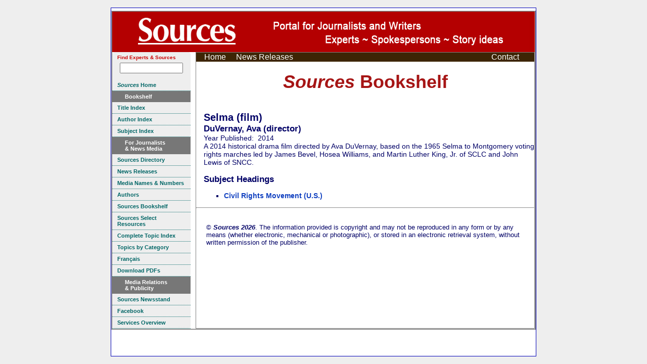

--- FILE ---
content_type: text/html
request_url: https://www.sources.com/Bookshelf/SBS43495.htm
body_size: 2709
content:
<!doctype html public "-//w3c//dtd html 4.0 transitional//en">
<html>
<html style='background-color: #eeeeee;' lang="en">
<head>
<title>Selma &#40;film&#41; - Sources Bookshelf</TITLE>
<meta name='dc.date.modified' content='2026-01-05'>
<meta http-equiv="Content-Type" content="text/html; charset=UTF-8">
<meta http-equiv="Content-Language" content="en">
<meta name="robots" content="INDEX, FOLLOW">
<meta name="DC.Publisher" content="Sources, Toronto, Canada">
<meta name="copyright" CONTENT="Copyright Sources">
<meta name="description" content="Selected books and films of interest to journalists and researchers.">
<meta name="keywords" content="books, authors, publishers, experts, contacts, speakers, university professors, Canadian sources">
<link rel="icon" href="/SourcesBookmark.ico" type="image/x-icon">
<link rel="shortcut icon" href="/SourcesBookmark.ico" type="image/x-icon">
<link rel="stylesheet" type="text/css" href="/css/ssoMarketing.css">
<link rel="stylesheet" type="text/css" href="/css/ssoSideBarMenuMarketing.css">
<link rel="stylesheet" type="text/css" href="/css/WebData_SSO.css">
<!-- Template T_SBS_Listing.htm -->
<style type="text/css">
body{
background-color: white;
border: 1px solid black;
border-color: #0000b7;
width: 840px;
margin: auto;
padding-top: 5px;
padding-bottom: 5px;
margin-top: 15px;
margin-bottom: 15px;
}
.stylePageMenu a:visited {
	color: white;
}
.stylePageMenu a:link {
	color: white;
}
.stylePageMenu {
	background-color: #3D2505;		/* #F4BF5E; */
}
.stylePageHeading {
	color:#A61515;
}
.styleTextLeft {
	font-family: Verdana, Arial, Helvetica, sans-serif;
	font-size: 0.9em;
}
.styleTextLeft h1{
	font-size: 1.4em;
}
.styleTextLeft .wdAuthor {
	font-size: 1.2em;
}
</style>
<script type='text/javascript' language="javascript">
</script>
</head>
<body style='background-color:#ffffff'>
<table align="center" cellpadding="0" border="0" cellspacing="0" bgcolor='#ffffff' class="styleFrame">
	<tr valign='top' class='logo'>
  <td colspan="10" align='left' bgcolor='#b30000'><img src="/Graphics/BannerJournalistPages.jpg" alt="Sources Bookshelf" border="0"></td>
</tr>
<tr valign='top'>
	<td align='center' valign=top width=140 bgcolor='#ffffff'>
		<div class=ssoSideBarMenu>
		<span style="font-size:0.8em;float:left;color:#c00;">Find Experts & Sources</span><br />
<!-- Sources Search Box Begins  -->
<style type="text/css">@import url(https://sources.com/css/src_search.css);</style>
<div class="searchBox-bottom"><div class="searchBox-form">
<form action="https://sources.com/search/" method="post">
<!--context = srcLIST -> Sources Listings results displayed first (default)context = srcNR -> News Releases results first, Sources Listings secondcontext = srcBS -> Books results first, Sources Listings secondcontext = srcMD -> Media results first, Sources Listings secondcontext = srcGOV -> Government results first, Sources Listings second-->
<input type="hidden" name="context" value="srcLIST" /><input style="width:125px;" type="text" name="keyword" size="" value="" /></form>
</div></div>
<!-- Sources Search Box Ends -->

  <a href="https://www.sources.com" TITLE="Books and other resources for reporters writers editors researchers"><b><i>Sources</i> Home</b></a>

	<h1><span>Bookshelf</span></h1>
	<a href="/Bookshelf/" TITLE="Bookshelf"><b>Title Index</b></a>
        <a href="/Bookshelf/SBSAuthorIndex.htm" TITLE="Author index"><b>Author Index</b></a>
        <a href="/Listings/Li_Su_Index.htm" TITLE="Subject index"><b>Subject Index</b></a>
		</div>
       <div class=ssoSideBarMenu>
        <h1><span>For Journalists <br>&amp; News Media</span></h1>
        <a href="https://www.sources.com" TITLE="Sources Directory"><b>Sources Directory</b></a>
        <a href="/News.htm" TITLE="Media releases statements communiques"><b>News Releases</b></a>
        <a href="/MNN/" target="_self" TITLE="Canadian media lists"><b>Media Names &amp; Numbers </b><br /></a>
        <a href="/Listings/Authors.htm" target="_self" TITLE="Authors Writers Books"><b>Authors</b></a>
        <a href="/Bookshelf/index.htm" target="_self" TITLE="Sources Bookshelf Bookstore"><b>Sources Bookshelf</b></a>
        <a href="/SSR.htm" target="_self" TITLE="Articles and reviews about journalism and media"><b>Sources Select Resources</b></a>

        <a href="/Listings/Li_SubjectIndex.htm" target="_self" TITLE="Comprehensive list of subjects"><b>Complete Topic Index</b></a>
        <a href="/Listings/Cat_SI.htm" target="_self" TITLE="Keywords organized by category"><b>Topics by Category</b></a>


        <a href="/HomeFR.htm" target="_self" TITLE="French homepage"><b>Fran&#231;ais</b></a>

<a href="/Download.htm" target="_self" TITLE="Print your own resources"><b>Download PDFs</b></a>

        </div>


        <div class=ssoSideBarMenu>
       <h1> <span>Media Relations <br>&amp; Publicity</span></h1>
        
        <a href="/Newsstand/SNSIndex.htm" target="_self" TITLE="Sources Newsstand"><b>Sources Newsstand</b></a>

      <a href="https://www.facebook.com/SourcesDirectory" target="_self" TITLE="Facebook"><b>Facebook</b></a>

        <a href="/Plus.htm" target="_self" TITLE="Services from Sources"><b>Services Overview</b></a>
      </div>



  <!-- end #sidebar1 -->

	</td>
	<td style='border:solid 1px gray;' valign=top>

<table width='100%' cellpadding="0" border="0" cellspacing="0" class='stylePageMenu'>
<tr valign=middle><td align=left>
	  		&nbsp;  &nbsp;  <a href="https://www.sources.com/Home.htm" TITLE="Sources home">Home</a>
	  		&nbsp;  &nbsp;  <a href='/News.htm' title='Review current news releases from experts'>News Releases</a>
	</td><td align=right>
	  		
	  		&nbsp; &nbsp;
	  		<a href="/Contact.html" TITLE="Contact Sources">Contact</a>

	  			  		  			&nbsp; &nbsp;&nbsp;

</td><td align=right>

	  		&nbsp;
</td></tr></table>


<h1>
<span class=stylePageHeading><b><i>Sources</i></b> Bookshelf</span><br>
</h1>
<br>

<div style='padding-left: 15px;' class=styleTextLeft>
<h1>Selma &#40;film&#41;</h1>
<div class=wdAuthor>DuVernay, Ava &#40;director&#41;</div>Year Published:&nbsp; 2014 &nbsp; <BR>A 2014 historical drama film directed by Ava DuVernay, based on the 1965 Selma to Montgomery voting rights marches led by James Bevel, Hosea Williams, and Martin Luther King, Jr. of SCLC and John Lewis of SNCC.<br><h2>Subject Headings</h2><ul id=wdSubjectHeadings>

<li class=wdListItem><span class=wdItemTitle><a href='http://www.sources.com/Listings/Civil-Rights-Movement-US-24833.htm'>Civil Rights Movement (U.S.)</a></span></li>
</ul>

</div>


<HR class=styleTextCentered>
<div class=styleTextSmall>
<Insert Footer Here>
<br>
	
<br>
&copy; <b><i>Sources 2026</i></b>. The information provided is copyright and may not be reproduced in any form or by any means (whether electronic, mechanical or photographic), or stored in an electronic retrieval system, without written permission of the publisher.<br>
</div>

<br>

</td></tr>
</table>

</body>
</html>


--- FILE ---
content_type: text/css
request_url: https://www.sources.com/css/WebData_SSO.css
body_size: 755
content:
/* default formatting */
.styleTextLeft H1{ 
	text-align: left;
	margin-left:0px; 
 }
.styleTextLeft H2{ 
	text-align: left;
	margin-left:0px; 
 }
.wdListItem  {
	margin: 0 0 5px 0px;
	padding: 0px;
}
.wdItemTitle {
	font-weight: bold;
}
.wdItemTitle a {
	color: #1040c0;
}
.wdItemTitle a:hover {
	color: #ffffe6;
	background-color: #1040c0;
}
.wdItemTitle i {
	font-weight: normal;
}

.wdContentIndex {
	/* 
		format table of contents at top of page
		- typically a <ol> tag, embedded within a <table class=wd...Index>
	*/
}
.wdContentIndex .wdListItem{
	font-size: 0.9em;
}
.wdContentIndex .wdItemTitle{
	font-weight: normal;
}

.wdAuthor { /* format author name on HTML pages */
	font-size: 1.4em;
	font-weight: bold;
}


#wdAlphaIndex {
	/* 
		format a...z links above lists 
		- typically an <h2> tag followed by <table> with content
	*/
	padding: 0px;
	margin: auto;	/* center in ie */
	text-align: -moz-center; /* center in ff */
}

/* Author Index Styles */
#wdAuthorIndex {
}
#wdAuthorIndex ol {
	font-size: 0.9em;
	margin: 0 10px 5px 40px;
	padding: 0 190px 0 0;
}
#wdAuthorIndex h2{
	margin: 10px 0 5px 40px;
}


/* Title Index Styles */
#wdTitleIndex {
}
#wdTitleIndex ol {
	font-size: 0.9em;
	margin: 0 10px 5px 40px;
	padding: 0 190px 0 0;
}
#wdTitleIndex h2{
	margin: 15px 0 10px 40px;
}


/* Type Index Styles */
#wdTypeIndex {
}
#wdTypeIndex ol {
	font-size: 0.9em;
	margin: 0 10px 5px 40px;
	/* 
	padding: 0 190px 0 0;
	*/
	padding: 0px;
}
#wdTypeIndex .wdListItem {
	margin-bottom: 10px;
}
#wdTypeIndex .wdContentIndex {
	margin-bottom: 20px;
}
#wdTypeIndex .wdContentIndex .wdListItem {
	margin-bottom: 0px;
}
#wdTypeIndex h2{
	margin: 0 0 10px 40px;
}


/* Year Index Styles */
#wdYearIndex {
}
#wdYearIndex ol {
	font-size: 0.9em;
	margin: 0 0 5px 40px;
	padding: 0 190px 0 0;
}
#wdYearIndex h2{
	margin: 0 0 10px 40px;
}


/* Dewey Index Styles */
#wdDeweyIndex {
	margin: 0px;
	padding: 0px;
}
.wdDeweyNumber {
	font-size: 0.9em;
	padding-top: 3px;
	width: 15%;
}
#wdDeweyIndex .wdListItem {
	font-size: 0.9em;
	margin: 0 0 5px 5px;
	padding: 0px;
	list-style-type: none;
	list-style-position: outside;
	vertical-align:bottom;
}


/* Library of Congress Index Styles */
#wdLoCIndex {
	margin: 0px;
	padding: 0px;
}
.wdLoCNumber {
	font-size: 0.9em;
	padding-top: 3px;
	vertical-align: top;
	width: 15%;
}
#wdLoCIndex .wdListItem {
	font-size: 0.9em;
	margin-bottom: 5px;
	margin-left:	5px;
	list-style-type: none;
	list-style-position: outside;
	padding: 0px;
	vertical-align:bottom;
}
